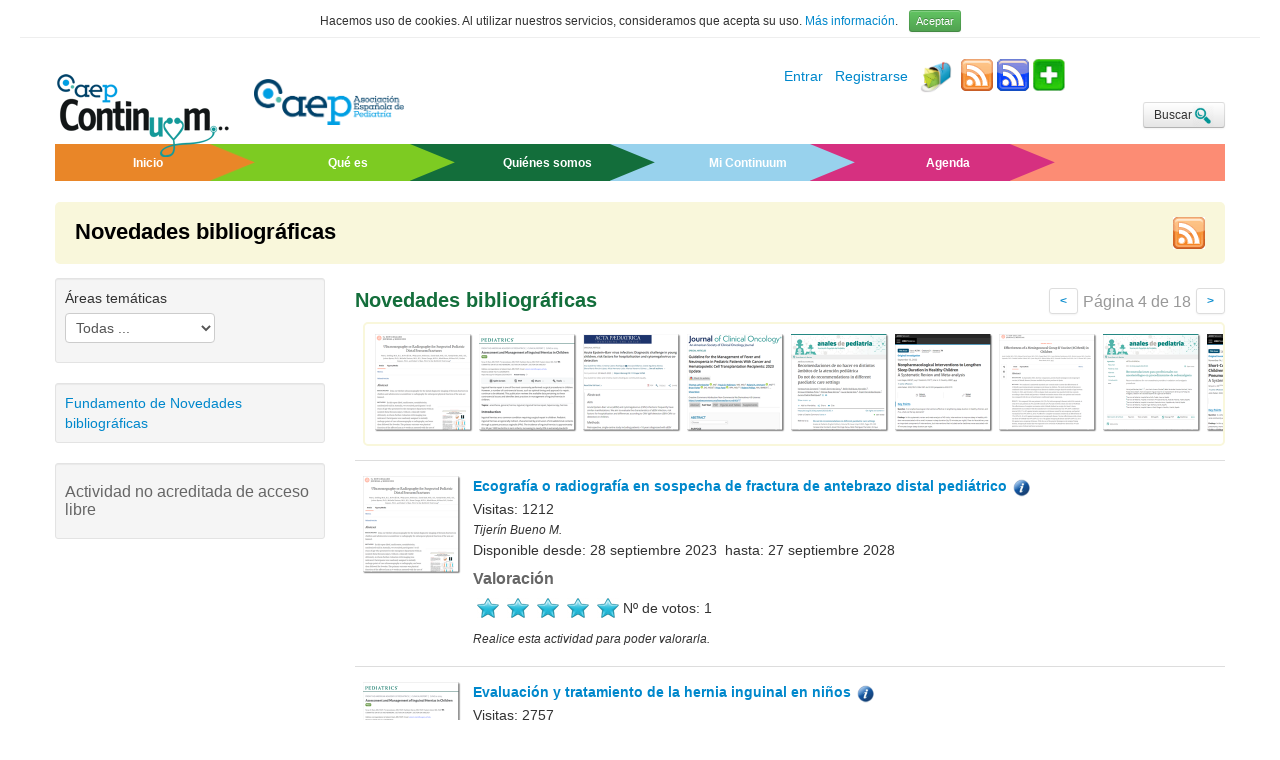

--- FILE ---
content_type: text/html; charset=UTF-8
request_url: https://continuum.aeped.es/courses/listado/2/sort:desde/direction:desc/page:4
body_size: 67510
content:
<!DOCTYPE html>
<html lang="es">
<head>
	<meta charset="utf-8">
	<meta http-equiv="Content-Language" content="es">

	<title>
		Continuum:
		Novedades bibliográficas	</title>

	<!-- optimized for mobile -->
	<meta name="viewport" content="width=device-width, initial-scale=1.0">

	<meta name="keywords" content="Continuum, Pediatría, Formación, AEP" >
	<meta name="description" content="Continuum. El portal de formación de la AEP. Asociación Española de Pediatría " >
	<link href="/favicon.ico" type="image/x-icon" rel="icon" ><link href="/favicon.ico" type="image/x-icon" rel="shortcut icon" ><link rel="stylesheet" href="/css/bootstrap.css">
	<link rel="stylesheet" href="/css/bootstrap-responsive.css">
	<link rel="stylesheet" href="/css/jquery-ui.css">
	<link rel="stylesheet" href="/css/continuum.css"><script src="/js/jquery-1.8.2.min.js"></script>
	<script src="/js/bootstrap.js"></script>
	<script src="/js/jquery-ui.js"></script>
	<script src="/js/jquery-scrollTo.js"></script>
	<script src="/js/jquery.zoom.js"></script>
	<script src="/js/jquery.calendar-widget.js"></script>
	<script src="/js/getenlace.js"></script>
	<script src="/js/jquery-ui-touch-punch.js"></script>
	<script src="/js/imageMapResizer.min.js"></script>
	<script src="/js/dropdown-patch.js"></script>
	<script src="/js/holder.js"></script>
		<script type="text/javascript" async  src="https://cdnjs.cloudflare.com/ajax/libs/mathjax/2.7.1/MathJax.js?config=TeX-MML-AM_CHTML"></script>
	<script type='text/javascript' src='https://platform-api.sharethis.com/js/sharethis.js#property=647ef90458d85b001927beb5&product=sop' async='async'></script>
 <meta property="og:image" content="https://continuum.aeped.es/img/continuum-logo-200x200.png"/>
    <link rel="image_src" href="https://continuum.aeped.es/img/continuum-logo-200x200.png"/>
</head>
<body >
	<div id="cookieContainer" class="container-fluid">
	<div class="row-fluid">
		<div id="cookieDiv" class="span12">

			<div style="margin: 10px 0px; text-align:center">
				<small style="margin-right:8px;">
				Hacemos uso de cookies. Al utilizar nuestros servicios, consideramos que acepta su uso. <a href="/cookie_legal">Más información</a>. </small>
				<button id="cookieButton" style="" type="button" class="btn btn-success btn-mini">Aceptar</button>
				<hr style="margin-bottom: 0px; margin-top: 5px;">
				
			</div>

		</div>
	</div>
</div>

<script>
$(document).ready(function () {
    
	$('#cookieButton').click(function () {
		$('#cookieContainer').fadeOut('slow');
		$.ajax({
			 url: '/users/legal_cookie/1',
			 cache: false,
			 type: 'GET',
			 dataType: 'HTML',
			 success: function (data) {
				  //aquí se puede enseñar algo
			 }
		});
	});

});
</script>
	<div class="container">
		
		<div class="row" style='margin-bottom:-20px;'>
	<div class="span12 header">

		<div class="row">
			<div class="span12">
				<div class="hidden-desktop">
												<a href="https://continuum.aeped.es/"><img style='width:100px;margin-right:10px;' class="logotipo" src="/img/continuum-logo-200.png" alt="Logo Continuum"  align="top" /></a>
							<img style="max-width:100px;float:right;"  src="/img/aeped_logo_2024.png" alt="Portal AEP" title="Portal AEP" align="top">
				</div>

				<div class="pull-right" style='min-width:157px;margin:0 0 5px 3px;'>
					<!-- ShareThis BEGIN --><div class="sharethis-inline-share-buttons"></div><!-- ShareThis END -->
				</div>
				<style>
				#st-1 .st-btn {
					margin-right:3px;
				}
				</style>
				<div class="pull-right" >
					
				
										
								<a href="/users/login" style="">Entrar</a>								
								&nbsp;
								
								<a href="/users/signup">Registrarse</a></li>
			
								&nbsp;
				
											
					<a title='Buzón de sugerencias' href='/users/contacto'><img src='/img/mailbox1.jpg' style='width:32px;margin: 0 5px 2px 0px;'/></a> 
					<a title="RSS - Novedades" href="/courses/rss"><img style='margin-bottom:5px;' alt='rss' src="/img/rss.png"/></a>
					<a title="RSS por especialidades" href="/subspecialisms/feeds"><img style='margin-bottom:5px;' alt='rss' src="/img/rss2.png"/></a>
					<a title="NetVibes" target="_blank" href="http://www.netvibes.com/aepediatria#ContinuumAEP"><img style='margin-bottom:5px;' alt='rss' src="/img/netvibes.png"/></a>
				
				</div>
				
				<div class="pull-left hidden-phone" >
					<div class="pull-left" style='position:relative;top:22px;'>
													<a href="https://continuum.aeped.es/"><img style='margin-right:20px;position:relative;top:-8px;' class="logotipo" src="/img/continuum-logo-200.png" alt="Logo Continuum"  align="top" /></a>
					</div>
					<div style='display:inline;'>
						<a target='_blank' href="http://www.aeped.es"><img style="width:150px;margin-top: 20px;"  src="/img/aeped_logo_2024.png" alt="Portal AEP" title="Portal AEP" align="top"></a>
						
					</div>
				</div>
				
				<div class="pull-right" style='margin:6px 0;clear:right;text-align:right;'>
				
										

					<a href="/courses/buscar"><small class='btn btn-small' style='margin-left:1em;height:20px;'>Buscar<img  src='/img/Magnifying_Glass-256.png' style='width:22px;'/></small></a>
					
				</div>	
			</div>
			
		</div>
		
		<div class="row visible-desktop" >
			<div class="span12">
				<div class="row">
					<div class="menue">
								
						<div class="span2 pad" style="background-color:#e98628;">
							<a href="/" ><small><b>Inicio</b></small></a>
							<img src="/img/flecha3.png" style="float:right">
						</div>
						<div class="span2 pad" style="background-color:#7dcb22;margin-left:0px;">
							<a href="/que_es"><small><b>Qué es</b></small></a>
							<img src="/img/flecha4.png" style="float:right">
						</div>
						<div class="span2 pad" style="background-color:#136e3b;margin-left:0px;">
							<a href="/authors/listado2"><small><b>Quiénes somos</b></small></a>
							<img src="/img/flecha5.png" style="float:right">
						</div>
						<div class="span2 pad" style="background-color:#98d2ed;margin-left:0px;">
							<a href="/courses/mis_actividades"><small><b>Mi Continuum</b></small></a>
							<img src="/img/flecha6.png" style="float:right">
						</div>
						<div class="span2 pad" style="background-color:#d63080;margin-left:0px;">
						<small id='menu_agenda2' style='cursor:pointer;'><b>Agenda</b></small>
							<img src="/img/flecha7.png" style="float:right">
						</div>
						<div class="span2" style="background-color:#fc8c74;margin-left:0px;">
								<!-- <a  href="/competencias/total"><small><b>Matriz de Competencias</b></small></a> -->
								<small><b>&nbsp;</b></small>
						</div>
					</div>
				</div>
			</div>
		</div>

		<div class="row hidden-desktop" >
			<div class="span12">
				
				<div class="navbar">
					<div class="navbar-inner">
						<ul class="nav">
							<li class="dropdown">
								<a href="#" class="dropdown-toggle" data-toggle="dropdown">
								<!-- <i class="icon-th-list"></i> --> Menú 
								<b class="caret"></b>
							</a>
							<ul class="dropdown-menu" style="">
								<li><a href="/" ><small>Inicio</small></a></li>
								<li><a href="/que_es"><small>Que es</small></a></li>
								<li><a href="/quienes_somos"><small>Quiénes somos</small></a></li>
								<li><a href="/courses/mis_actividades"><small>Mi Continuum</small></a></li>
								<li id='menu_agenda'><a><small>Agenda</small></a></li>
								<li style='display:none;'><a href="/competencias/total"><small>Matriz de Competencias</small></a></li>
							</ul>
							</li>	
							<li class="dropdown">
								<a href="#" class="dropdown-toggle" data-toggle="dropdown">
								<!-- <i class="icon-th-list"></i> --> Secciones 
								<b class="caret"></b>
							</a>
							<ul class="dropdown-menu" style="">
								<li><a href="/courses/listado/7" ><small>Cursos de formación</small></a></li>
								<li><a href="/courses/listado/6"><small>Imagen de la semana</small></a></li>
								<li><a href="/courses/listado/5"><small>Casos clínicos interactivos</small></a></li>
								<li><a href="/courses/listado/2"><small>Novedades bibliográficas</small></a></li>
								<li><a href="/courses/listado/4"><small>Artículos destacados</small></a></li>
							</ul>
							</li>								
						</ul>
					</div>
				</div>

			</div>
		</div>

	</div>
</div>


		<div class="row">
			<div class="span12">
							</div>
		</div>	


		<div class="row">
	<div class="span12 cabecera"
	style='background-color:#f9f7db' 	>
		<div style='float:right;padding: 15px 20px 0 0;'><a title="RSS - Novedades bibliográficas" href="/courses/rss/2"><img alt='rss' src="/img/rss.png"/></a></div>
		<div class='area' ><a href="#">Novedades bibliográficas</a></div> 
		
	</div>
</div>

<div class="row">

	<div class="span3">

		<div>
			<form action="/courses/listado/2/page:1" class="well well-small" id="SubespecialidadesListadoForm" method="post" accept-charset="utf-8"><div style="display:none;"><input type="hidden" name="_method" value="POST"></div>				
					
					<div><label for="SubespecialidadesSubespecialidades" class="control-label">Áreas temáticas</label><div class="controls"><select name="data[Subespecialidades][Subespecialidades]" class="input-medium" style=""  id="SubespecialidadesSubespecialidades">
<option value="">Todas ...</option>
<option value="6">Alergia e inmunología  </option>
<option value="24">Atención Primaria</option>
<option value="2">Cardiología</option>
<option value="8">Cirugía</option>
<option value="33">Cuidados intensivos</option>
<option value="37">Cuidados paliativos</option>
<option value="9">Dermatología</option>
<option value="11">Endocrinología</option>
<option value="39">Farmacología</option>
<option value="10">Gastroenterología y hepatología</option>
<option value="42">Habilidades diagnósticas y terapéuticas</option>
<option value="43">Hematología</option>
<option value="14">Infectología </option>
<option value="34">Medicina del adolescente</option>
<option value="16">Nefrología y urología</option>
<option value="17">Neonatología</option>
<option value="29">Neumología</option>
<option value="18">Neurología</option>
<option value="19">Nutrición y lactancia materna</option>
<option value="20">Odontología</option>
<option value="21">Oftalmología</option>
<option value="22">Oncología</option>
<option value="5">Ortopedia y traumatología</option>
<option value="23">Otorrinolaringología</option>
<option value="25">Pediatría Social</option>
<option value="26">Prevención y promoción de la salud </option>
<option value="27">Psiquiatría</option>
<option value="28">Radiología</option>
<option value="1">Reumatología</option>
<option value="31">Urgencias</option>
<option value="32">Vacunas</option>
</select></div></div>				
			</form>			<div class='well well-small'>
				<a href='/que_es#novedades'>Fundamento de Novedades bibliográficas</a>
			</div>
					</div>

		<script>
		$(function() {
			$("#SubespecialidadesListadoForm").change(function() {
				this.submit();
			});
		});
		</script>
		
		<div  style="display:none;"		class="well well-small" >
		<ul class="nav nav-list">
			<li class="nav-header" id='ordenar' style='cursor:pointer;'>Ordenar por</li>
<div id='conceptos' style='display:none;'>
<li><a href="/courses/listado/2/page:4/sort:desde/direction:asc" class="desc">Fecha de publicación</a> </li>
<!-- <li><a href="/courses/listado/2/page:4/sort:hasta/direction:asc">Disponibilidad</a></li> -->
<li><a href="/courses/listado/2/page:4/sort:title/direction:asc">Nombre</a></li>
<!-- <li><a href="/courses/listado/2/page:4/sort:puntos/direction:asc">Créditos</a></li> 
<li><a href="/courses/listado/2/page:4/sort:precio/direction:asc">Precio</a></li> -->
</div>
<script>
	$('#ordenar').click(function() {
  $('#conceptos').toggle('slow', function() {
    // Animation complete.
  });
});
</script>
	
		</ul>
		</div>
		
		
		<div class="well well-small" >
				<h4>Actividad no acreditada de acceso libre</h4>
				</div>
		

	</div>

	<div class="span9">
		<h2>Novedades bibliográficas 
		<div style='float:right;white-space:nowrap;' class="hidden-phone">
			<div class="pagination pagination-small" style='display:inline-flex;;margin:0;vertical-align:sub;float:right;'>
				<ul class="pagination" style="margin:0;">
				 <li><a href="/courses/listado/2/page:5/sort:desde/direction:desc" rel="next" currentClass="disabled">&gt;</a></li>				</ul>
				
			</div>
			<div class="pagination pagination-small" style='margin:0 5px;float:right;'>
				<small>
					Página 4 de 18				</small>
			</div>
			<div class="pagination pagination-small" style='display:inline-flex;margin:0;vertical-align:sub;float:right;'>
				 <ul class="pagination" style="margin:0;">
					<li><a href="/courses/listado/2/page:3/sort:desde/direction:desc" rel="prev">&lt;</a></li> 				</ul>
				
			</div>
		</div>
		</h2>
		<div style='float:left;white-space:nowrap;margin:0 0 10px 0' class="visible-phone">
			<div class="pagination pagination-small" style='display:inline-flex;;margin:0;vertical-align:sub;float:right;'>
				<ul class="pagination" style="margin:0;">
				 <li><a href="/courses/listado/2/page:5/sort:desde/direction:desc" rel="next" currentClass="disabled">&gt;</a></li>				</ul>
				
			</div>
			<div class="pagination pagination-small" style='margin:0 5px;float:right;'>
				<small>
					Página 4 de 18				</small>
			</div>
			<div class="pagination pagination-small" style='display:inline-flex;margin:0;vertical-align:sub;float:right;'>
				 <ul class="pagination" style="margin:0;">
					<li><a href="/courses/listado/2/page:3/sort:desde/direction:desc" rel="prev">&lt;</a></li> 				</ul>
				
			</div>
		</div>
		
			   
<div id='deslizar' style='display:block;max-width:100%;margin:0 0 1em 8px;border-radius:5px;padding:10px;border:2px solid #f9f7db;overflow:hidden;clear:both;'>
	<div id='interiorSlider' style='white-space:nowrap;'>
		<a title='Ecografía o radiografía en sospecha de fractura de antebrazo distal pediátrico' href='/courses/info/1326'><img style='max-width:100px;' src='/img/cursos/200novedad198.png' /></a> <a title='Evaluación y tratamiento de la hernia inguinal en niños' href='/courses/info/1321'><img style='max-width:100px;' src='/img/cursos/200novedad197.png' /></a> <a title='Infección aguda por virus de Epstein-Barr: desafío diagnóstico en niños pequeños, factores de riesgo de hospitalización y detección conjunta de citomegalovirus ' href='/courses/info/1309'><img style='max-width:100px;' src='/img/cursos/200novedad196.png' /></a> <a title='Manejo de la neutropenia febril en el paciente pediátrico con cáncer y receptor de trasplante de progenitores hematopoyéticos ' href='/courses/info/1303'><img style='max-width:100px;' src='/img/cursos/200novedad195.png' /></a> <a title='Recomendaciones de “no hacer” en distintos ámbitos de la atención pediátrica' href='/courses/info/1300'><img style='max-width:100px;' src='/img/cursos/200novedad194.png' /></a> <a title='Intervenciones no farmacológicas para aumentar la duración del sueño en niños sanos' href='/courses/info/1299'><img style='max-width:100px;' src='/img/cursos/200novedad193.png' /></a> <a title='Un estudio español confirma la efectividad en lactantes de la vacuna frente a meningococo B' href='/courses/info/1289'><img style='max-width:100px;' src='/img/cursos/200novedad192.png' /></a> <a title='Recomendaciones para profesionales no anestesiólogos en procedimientos de sedoanalgesia' href='/courses/info/1287'><img style='max-width:100px;' src='/img/cursos/200novedad191.png' /></a> <a title='La antibioterapia de corta duración en neumonías comunitarias no graves parece equivalente a la de larga duración' href='/courses/info/1270'><img style='max-width:100px;' src='/img/cursos/200novedad190.png' /></a> <a title='Probióticos para la prevención de infecciones agudas de las vías respiratorias superiores' href='/courses/info/1269'><img style='max-width:100px;' src='/img/cursos/200novedad189.png' /></a> <a title='Documento de posición de la ESPGHAN sobre el manejo y seguimiento de niños y adolescentes con enfermedad celiaca' href='/courses/info/1268'><img style='max-width:100px;' src='/img/cursos/200novedad188.png' /></a> <a title='Utilización de antidepresivos y prescripción fuera de ficha técnica en atención primaria en España (2013-2018)' href='/courses/info/1267'><img style='max-width:100px;' src='/img/cursos/200novedad187.png' /></a> <a title='El tiempo de pantalla aumenta el riesgo de sobrepeso y obesidad entre los adolescentes: una revisión sistemática y un metanálisis dosis-respuesta' href='/courses/info/1266'><img style='max-width:100px;' src='/img/cursos/200novedad186.png' /></a> <a title='Iniciativa de mejora para reducir el uso de fármacos innecesarios en el tratamiento de la bronquiolitis aguda en un Sistema Público de Salud' href='/courses/info/1240'><img style='max-width:100px;' src='/img/cursos/200novedad185.png' /></a> 	</div>
</div>
<script>
anchoInterior=parseInt(1400);
cuerpo=$('body').width();
if (anchoInterior > cuerpo){
 $('#deslizar').show('slow', function() {
    // Animation complete.
  });
   $( "#interiorSlider" ).draggable({ 
   axis: "x"
   });
}
</script>		
<table class="table ">
			<tr>
			<td>
				<div class="media" style="margin-top:7px;">
					<a title='Más información' class="pull-left" href="/courses/info/1326">
						<img style='max-width:100px;' class="media-object" src="/img/cursos/200novedad198.png" />
					</a>
				<div style='display:inline-table;max-width:730px'>
					<div class="media-body">

						<div >
							
							<strong>
							<a href='/courses/info/1326'>Ecografía o radiografía en sospecha de fractura de antebrazo distal pediátrico</a>
							
														<a title='Más información' href='/courses/info/1326'><img width='22px' src='/img/info.png' /></a></div>
							</strong>
							
						</div>
						<div >
						Visitas: 1212						</div>
						<div style='display:none;'>
							Snelling PJ, Jones P, Bade D, Bindra R, Byrnes J, Davison M, et al; BUCKLED Trial Group....							&nbsp;
						</div>
						
						

<div>
		 
		<div><small><em>	Tijerín Bueno M.		</em></small></div>
			
		
</div>

			<div>
						</div>
		
		

<div class='fechas'>
	
				
		Disponible desde: 	28 septiembre 2023&nbsp;
		hasta: 27 septiembre 2028	
				
</div>

<div id="rating1326">
						<h4 ><strong>Valoración</strong></h4>
						
						<div data-user="" name="1326" class="nano-rating nano-rating-odd nano-rating-rated " title="0.5">&nbsp;</div><div data-user="" name="1326" class="nano-rating nano-rating-even nano-rating-rated " title="1">&nbsp;</div><div data-user="" name="1326" class="nano-rating nano-rating-odd nano-rating-rated " title="1.5">&nbsp;</div><div data-user="" name="1326" class="nano-rating nano-rating-even nano-rating-rated " title="2">&nbsp;</div><div data-user="" name="1326" class="nano-rating nano-rating-odd nano-rating-rated " title="2.5">&nbsp;</div><div data-user="" name="1326" class="nano-rating nano-rating-even nano-rating-rated " title="3">&nbsp;</div><div data-user="" name="1326" class="nano-rating nano-rating-odd nano-rating-rated " title="3.5">&nbsp;</div><div data-user="" name="1326" class="nano-rating nano-rating-even nano-rating-rated " title="4">&nbsp;</div><div data-user="" name="1326" class="nano-rating nano-rating-odd nano-rating-rated " title="4.5">&nbsp;</div><div data-user="" name="1326" class="nano-rating nano-rating-even nano-rating-rated " title="5">&nbsp;</div>	
						<div >Nº de votos: 1</div>
						</div>
						<div id='confirma1326'></div>
						
						



<script>
	$(".nano-rating").css("cursor","default");
</script>
<p style="margin-top:10px;"><small><em>Realice esta actividad para poder valorarla.</em></small></p>				</div>
				</div>
				
			</td>
		</tr>
			<tr>
			<td>
				<div class="media" style="margin-top:7px;">
					<a title='Más información' class="pull-left" href="/courses/info/1321">
						<img style='max-width:100px;' class="media-object" src="/img/cursos/200novedad197.png" />
					</a>
				<div style='display:inline-table;max-width:730px'>
					<div class="media-body">

						<div >
							
							<strong>
							<a href='/courses/info/1321'>Evaluación y tratamiento de la hernia inguinal en niños</a>
							
														<a title='Más información' href='/courses/info/1321'><img width='22px' src='/img/info.png' /></a></div>
							</strong>
							
						</div>
						<div >
						Visitas: 2757						</div>
						<div style='display:none;'>
							Khan FA, Jancelewicz T, Kieran K, Islam S; Committee on Fetus and Newborn; Section on Surgery;...							&nbsp;
						</div>
						
						

<div>
		 
		<div><small><em>	Rodríguez de Alarcón García J, Gómez Cervantes JM, Guillén Redondo MP.		</em></small></div>
			
		
</div>

			<div>
						</div>
		
		

<div class='fechas'>
	
				
		Disponible desde: 	14 septiembre 2023&nbsp;
		hasta: 13 septiembre 2028	
				
</div>

<div id="rating1321">
						<h4 ><strong>Valoración</strong></h4>
						
						<div data-user="" name="1321" class="nano-rating nano-rating-odd nano-rating-rated " title="0.5">&nbsp;</div><div data-user="" name="1321" class="nano-rating nano-rating-even nano-rating-rated " title="1">&nbsp;</div><div data-user="" name="1321" class="nano-rating nano-rating-odd nano-rating-rated " title="1.5">&nbsp;</div><div data-user="" name="1321" class="nano-rating nano-rating-even nano-rating-rated " title="2">&nbsp;</div><div data-user="" name="1321" class="nano-rating nano-rating-odd nano-rating-rated " title="2.5">&nbsp;</div><div data-user="" name="1321" class="nano-rating nano-rating-even nano-rating-rated " title="3">&nbsp;</div><div data-user="" name="1321" class="nano-rating nano-rating-odd nano-rating-rated " title="3.5">&nbsp;</div><div data-user="" name="1321" class="nano-rating nano-rating-even" title="4">&nbsp;</div><div data-user="" name="1321" class="nano-rating nano-rating-odd" title="4.5">&nbsp;</div><div data-user="" name="1321" class="nano-rating nano-rating-even" title="5">&nbsp;</div>	
						<div >Nº de votos: 6</div>
						</div>
						<div id='confirma1321'></div>
						
						



<script>
	$(".nano-rating").css("cursor","default");
</script>
<p style="margin-top:10px;"><small><em>Realice esta actividad para poder valorarla.</em></small></p>				</div>
				</div>
				
			</td>
		</tr>
			<tr>
			<td>
				<div class="media" style="margin-top:7px;">
					<a title='Más información' class="pull-left" href="/courses/info/1309">
						<img style='max-width:100px;' class="media-object" src="/img/cursos/200novedad196.png" />
					</a>
				<div style='display:inline-table;max-width:730px'>
					<div class="media-body">

						<div >
							
							<strong>
							<a href='/courses/info/1309'>Infección aguda por virus de Epstein-Barr: desafío diagnóstico en niños pequeños, factores de riesgo de hospitalización y detección conjunta de citomegalovirus </a>
							
														<a title='Más información' href='/courses/info/1309'><img width='22px' src='/img/info.png' /></a></div>
							</strong>
							
						</div>
						<div >
						Visitas: 1876						</div>
						<div style='display:none;'>
							Gutiérrez Vélez A, Castro Rodríguez C, Jové Blanco A, Aguilera Alonso D, Rincón López EM,...							&nbsp;
						</div>
						
						

<div>
		 
		<div><small><em>	Castro Rodríguez C, Gutiérrez Vélez A.		</em></small></div>
			
		
</div>

			<div>
						</div>
		
		

<div class='fechas'>
	
				
		Disponible desde: 	22 junio 2023&nbsp;
		hasta: 21 junio 2028	
				
</div>

<div id="rating1309">
						<h4 ><strong>Valoración</strong></h4>
						
						<div data-user="" name="1309" class="nano-rating nano-rating-odd nano-rating-rated " title="0.5">&nbsp;</div><div data-user="" name="1309" class="nano-rating nano-rating-even nano-rating-rated " title="1">&nbsp;</div><div data-user="" name="1309" class="nano-rating nano-rating-odd nano-rating-rated " title="1.5">&nbsp;</div><div data-user="" name="1309" class="nano-rating nano-rating-even nano-rating-rated " title="2">&nbsp;</div><div data-user="" name="1309" class="nano-rating nano-rating-odd nano-rating-rated " title="2.5">&nbsp;</div><div data-user="" name="1309" class="nano-rating nano-rating-even nano-rating-rated " title="3">&nbsp;</div><div data-user="" name="1309" class="nano-rating nano-rating-odd nano-rating-rated " title="3.5">&nbsp;</div><div data-user="" name="1309" class="nano-rating nano-rating-even nano-rating-rated " title="4">&nbsp;</div><div data-user="" name="1309" class="nano-rating nano-rating-odd nano-rating-rated " title="4.5">&nbsp;</div><div data-user="" name="1309" class="nano-rating nano-rating-even" title="5">&nbsp;</div>	
						<div >Nº de votos: 2</div>
						</div>
						<div id='confirma1309'></div>
						
						



<script>
	$(".nano-rating").css("cursor","default");
</script>
<p style="margin-top:10px;"><small><em>Realice esta actividad para poder valorarla.</em></small></p>				</div>
				</div>
				
			</td>
		</tr>
			<tr>
			<td>
				<div class="media" style="margin-top:7px;">
					<a title='Más información' class="pull-left" href="/courses/info/1303">
						<img style='max-width:100px;' class="media-object" src="/img/cursos/200novedad195.png" />
					</a>
				<div style='display:inline-table;max-width:730px'>
					<div class="media-body">

						<div >
							
							<strong>
							<a href='/courses/info/1303'>Manejo de la neutropenia febril en el paciente pediátrico con cáncer y receptor de trasplante de progenitores hematopoyéticos </a>
							
														<a title='Más información' href='/courses/info/1303'><img width='22px' src='/img/info.png' /></a></div>
							</strong>
							
						</div>
						<div >
						Visitas: 1437						</div>
						<div style='display:none;'>
							Lehrnbecher T, Robinson P, Fisher B, Alexander S, Ammann RA, Beauchemin M, et al. Guideline for...							&nbsp;
						</div>
						
						

<div>
		 
		<div><small><em>	Pérez-Torres Lobato MR, Alonso García L, Díaz de Heredia Rubio C.		</em></small></div>
			
		
</div>

			<div>
						</div>
		
		

<div class='fechas'>
	
				
		Disponible desde: 	08 junio 2023&nbsp;
		hasta: 07 junio 2028	
				
</div>

<div id="rating1303">
						<h4 ><strong>Valoración</strong></h4>
						
						<div data-user="" name="1303" class="nano-rating nano-rating-odd" title="0.5">&nbsp;</div><div data-user="" name="1303" class="nano-rating nano-rating-even" title="1">&nbsp;</div><div data-user="" name="1303" class="nano-rating nano-rating-odd" title="1.5">&nbsp;</div><div data-user="" name="1303" class="nano-rating nano-rating-even" title="2">&nbsp;</div><div data-user="" name="1303" class="nano-rating nano-rating-odd" title="2.5">&nbsp;</div><div data-user="" name="1303" class="nano-rating nano-rating-even" title="3">&nbsp;</div><div data-user="" name="1303" class="nano-rating nano-rating-odd" title="3.5">&nbsp;</div><div data-user="" name="1303" class="nano-rating nano-rating-even" title="4">&nbsp;</div><div data-user="" name="1303" class="nano-rating nano-rating-odd" title="4.5">&nbsp;</div><div data-user="" name="1303" class="nano-rating nano-rating-even" title="5">&nbsp;</div>	
						<div >Nº de votos: 0</div>
						</div>
						<div id='confirma1303'></div>
						
						



<script>
	$(".nano-rating").css("cursor","default");
</script>
<p style="margin-top:10px;"><small><em>Realice esta actividad para poder valorarla.</em></small></p>				</div>
				</div>
				
			</td>
		</tr>
			<tr>
			<td>
				<div class="media" style="margin-top:7px;">
					<a title='Más información' class="pull-left" href="/courses/info/1300">
						<img style='max-width:100px;' class="media-object" src="/img/cursos/200novedad194.png" />
					</a>
				<div style='display:inline-table;max-width:730px'>
					<div class="media-body">

						<div >
							
							<strong>
							<a href='/courses/info/1300'>Recomendaciones de “no hacer” en distintos ámbitos de la atención pediátrica</a>
							
														<a title='Más información' href='/courses/info/1300'><img width='22px' src='/img/info.png' /></a></div>
							</strong>
							
						</div>
						<div >
						Visitas: 4026						</div>
						<div style='display:none;'>
							Arias V, Domingo A, Rodríguez B, Villalobos E, Riaza M, García L, et al. Do not do...							&nbsp;
						</div>
						
						

<div>
		 
		<div><small><em>	García Soto L, Mengual Gil JM.		</em></small></div>
			
		
</div>

			<div>
						</div>
		
		

<div class='fechas'>
	
				
		Disponible desde: 	25 mayo 2023&nbsp;
		hasta: 24 mayo 2028	
				
</div>

<div id="rating1300">
						<h4 ><strong>Valoración</strong></h4>
						
						<div data-user="" name="1300" class="nano-rating nano-rating-odd nano-rating-rated " title="0.5">&nbsp;</div><div data-user="" name="1300" class="nano-rating nano-rating-even nano-rating-rated " title="1">&nbsp;</div><div data-user="" name="1300" class="nano-rating nano-rating-odd nano-rating-rated " title="1.5">&nbsp;</div><div data-user="" name="1300" class="nano-rating nano-rating-even nano-rating-rated " title="2">&nbsp;</div><div data-user="" name="1300" class="nano-rating nano-rating-odd nano-rating-rated " title="2.5">&nbsp;</div><div data-user="" name="1300" class="nano-rating nano-rating-even nano-rating-rated " title="3">&nbsp;</div><div data-user="" name="1300" class="nano-rating nano-rating-odd nano-rating-rated " title="3.5">&nbsp;</div><div data-user="" name="1300" class="nano-rating nano-rating-even nano-rating-rated " title="4">&nbsp;</div><div data-user="" name="1300" class="nano-rating nano-rating-odd" title="4.5">&nbsp;</div><div data-user="" name="1300" class="nano-rating nano-rating-even" title="5">&nbsp;</div>	
						<div >Nº de votos: 3</div>
						</div>
						<div id='confirma1300'></div>
						
						



<script>
	$(".nano-rating").css("cursor","default");
</script>
<p style="margin-top:10px;"><small><em>Realice esta actividad para poder valorarla.</em></small></p>				</div>
				</div>
				
			</td>
		</tr>
			<tr>
			<td>
				<div class="media" style="margin-top:7px;">
					<a title='Más información' class="pull-left" href="/courses/info/1299">
						<img style='max-width:100px;' class="media-object" src="/img/cursos/200novedad193.png" />
					</a>
				<div style='display:inline-table;max-width:730px'>
					<div class="media-body">

						<div >
							
							<strong>
							<a href='/courses/info/1299'>Intervenciones no farmacológicas para aumentar la duración del sueño en niños sanos</a>
							
														<a title='Más información' href='/courses/info/1299'><img width='22px' src='/img/info.png' /></a></div>
							</strong>
							
						</div>
						<div >
						Visitas: 2396						</div>
						<div style='display:none;'>
							Magee L, Goldsmith L, Chaudhry U, Donin A, Wahlich C, Stovold E, Nightingale C, Rudnicka A, Owen...							&nbsp;
						</div>
						
						

<div>
		 
		<div><small><em>	Pin Arboledas G.		</em></small></div>
			
		
</div>

			<div>
						</div>
		
		

<div class='fechas'>
	
				
		Disponible desde: 	11 mayo 2023&nbsp;
		hasta: 10 mayo 2028	
				
</div>

<div id="rating1299">
						<h4 ><strong>Valoración</strong></h4>
						
						<div data-user="" name="1299" class="nano-rating nano-rating-odd nano-rating-rated " title="0.5">&nbsp;</div><div data-user="" name="1299" class="nano-rating nano-rating-even nano-rating-rated " title="1">&nbsp;</div><div data-user="" name="1299" class="nano-rating nano-rating-odd nano-rating-rated " title="1.5">&nbsp;</div><div data-user="" name="1299" class="nano-rating nano-rating-even nano-rating-rated " title="2">&nbsp;</div><div data-user="" name="1299" class="nano-rating nano-rating-odd nano-rating-rated " title="2.5">&nbsp;</div><div data-user="" name="1299" class="nano-rating nano-rating-even nano-rating-rated " title="3">&nbsp;</div><div data-user="" name="1299" class="nano-rating nano-rating-odd nano-rating-rated " title="3.5">&nbsp;</div><div data-user="" name="1299" class="nano-rating nano-rating-even nano-rating-rated " title="4">&nbsp;</div><div data-user="" name="1299" class="nano-rating nano-rating-odd nano-rating-rated " title="4.5">&nbsp;</div><div data-user="" name="1299" class="nano-rating nano-rating-even" title="5">&nbsp;</div>	
						<div >Nº de votos: 3</div>
						</div>
						<div id='confirma1299'></div>
						
						



<script>
	$(".nano-rating").css("cursor","default");
</script>
<p style="margin-top:10px;"><small><em>Realice esta actividad para poder valorarla.</em></small></p>				</div>
				</div>
				
			</td>
		</tr>
			<tr>
			<td>
				<div class="media" style="margin-top:7px;">
					<a title='Más información' class="pull-left" href="/courses/info/1289">
						<img style='max-width:100px;' class="media-object" src="/img/cursos/200novedad192.png" />
					</a>
				<div style='display:inline-table;max-width:730px'>
					<div class="media-body">

						<div >
							
							<strong>
							<a href='/courses/info/1289'>Un estudio español confirma la efectividad en lactantes de la vacuna frente a meningococo B</a>
							
														<a title='Más información' href='/courses/info/1289'><img width='22px' src='/img/info.png' /></a></div>
							</strong>
							
						</div>
						<div >
						Visitas: 1432						</div>
						<div style='display:none;'>
							Castilla J, García Cenoz M, Abad R, Sánchez Cambronero l, Lorusso N, Izquierdo C, et al....							&nbsp;
						</div>
						
						

<div>
		 
		<div><small><em>	Iofrío de Arce A.		</em></small></div>
			
		
</div>

			<div>
						</div>
		
		

<div class='fechas'>
	
				
		Disponible desde: 	27 abril 2023&nbsp;
		hasta: 26 abril 2028	
				
</div>

<div id="rating1289">
						<h4 ><strong>Valoración</strong></h4>
						
						<div data-user="" name="1289" class="nano-rating nano-rating-odd" title="0.5">&nbsp;</div><div data-user="" name="1289" class="nano-rating nano-rating-even" title="1">&nbsp;</div><div data-user="" name="1289" class="nano-rating nano-rating-odd" title="1.5">&nbsp;</div><div data-user="" name="1289" class="nano-rating nano-rating-even" title="2">&nbsp;</div><div data-user="" name="1289" class="nano-rating nano-rating-odd" title="2.5">&nbsp;</div><div data-user="" name="1289" class="nano-rating nano-rating-even" title="3">&nbsp;</div><div data-user="" name="1289" class="nano-rating nano-rating-odd" title="3.5">&nbsp;</div><div data-user="" name="1289" class="nano-rating nano-rating-even" title="4">&nbsp;</div><div data-user="" name="1289" class="nano-rating nano-rating-odd" title="4.5">&nbsp;</div><div data-user="" name="1289" class="nano-rating nano-rating-even" title="5">&nbsp;</div>	
						<div >Nº de votos: 0</div>
						</div>
						<div id='confirma1289'></div>
						
						



<script>
	$(".nano-rating").css("cursor","default");
</script>
<p style="margin-top:10px;"><small><em>Realice esta actividad para poder valorarla.</em></small></p>				</div>
				</div>
				
			</td>
		</tr>
			<tr>
			<td>
				<div class="media" style="margin-top:7px;">
					<a title='Más información' class="pull-left" href="/courses/info/1287">
						<img style='max-width:100px;' class="media-object" src="/img/cursos/200novedad191.png" />
					</a>
				<div style='display:inline-table;max-width:730px'>
					<div class="media-body">

						<div >
							
							<strong>
							<a href='/courses/info/1287'>Recomendaciones para profesionales no anestesiólogos en procedimientos de sedoanalgesia</a>
							
														<a title='Más información' href='/courses/info/1287'><img width='22px' src='/img/info.png' /></a></div>
							</strong>
							
						</div>
						<div >
						Visitas: 8585						</div>
						<div style='display:none;'>
							Sánchez-Malo MJ, Llorens-Córcoles AM, Fernández Marcote-Martínez B, Alonso-Salas MT,...							&nbsp;
						</div>
						
						

<div>
		 
		<div><small><em>	Sánchez Malo MJ, Fernández Marcote-Martínez B, Llorens Córcoles AM.		</em></small></div>
			
		
</div>

			<div>
						</div>
		
		

<div class='fechas'>
	
				
		Disponible desde: 	13 abril 2023&nbsp;
		hasta: 12 abril 2028	
				
</div>

<div id="rating1287">
						<h4 ><strong>Valoración</strong></h4>
						
						<div data-user="" name="1287" class="nano-rating nano-rating-odd nano-rating-rated " title="0.5">&nbsp;</div><div data-user="" name="1287" class="nano-rating nano-rating-even nano-rating-rated " title="1">&nbsp;</div><div data-user="" name="1287" class="nano-rating nano-rating-odd nano-rating-rated " title="1.5">&nbsp;</div><div data-user="" name="1287" class="nano-rating nano-rating-even nano-rating-rated " title="2">&nbsp;</div><div data-user="" name="1287" class="nano-rating nano-rating-odd nano-rating-rated " title="2.5">&nbsp;</div><div data-user="" name="1287" class="nano-rating nano-rating-even" title="3">&nbsp;</div><div data-user="" name="1287" class="nano-rating nano-rating-odd" title="3.5">&nbsp;</div><div data-user="" name="1287" class="nano-rating nano-rating-even" title="4">&nbsp;</div><div data-user="" name="1287" class="nano-rating nano-rating-odd" title="4.5">&nbsp;</div><div data-user="" name="1287" class="nano-rating nano-rating-even" title="5">&nbsp;</div>	
						<div >Nº de votos: 4</div>
						</div>
						<div id='confirma1287'></div>
						
						



<script>
	$(".nano-rating").css("cursor","default");
</script>
<p style="margin-top:10px;"><small><em>Realice esta actividad para poder valorarla.</em></small></p>				</div>
				</div>
				
			</td>
		</tr>
			<tr>
			<td>
				<div class="media" style="margin-top:7px;">
					<a title='Más información' class="pull-left" href="/courses/info/1270">
						<img style='max-width:100px;' class="media-object" src="/img/cursos/200novedad190.png" />
					</a>
				<div style='display:inline-table;max-width:730px'>
					<div class="media-body">

						<div >
							
							<strong>
							<a href='/courses/info/1270'>La antibioterapia de corta duración en neumonías comunitarias no graves parece equivalente a la de larga duración</a>
							
														<a title='Más información' href='/courses/info/1270'><img width='22px' src='/img/info.png' /></a></div>
							</strong>
							
						</div>
						<div >
						Visitas: 6762						</div>
						<div style='display:none;'>
							Li Q, Zhou Q, Florez ID, Mathew JL, Shang L, Zhang G, et al. Short-Course vs Long-Course...							&nbsp;
						</div>
						
						

<div>
		 
		<div><small><em>	Ochoa Sangrador C.		</em></small></div>
			
		
</div>

			<div>
						</div>
		
		

<div class='fechas'>
	
				
		Disponible desde: 	23 marzo 2023&nbsp;
		hasta: 22 marzo 2028	
				
</div>

<div id="rating1270">
						<h4 ><strong>Valoración</strong></h4>
						
						<div data-user="" name="1270" class="nano-rating nano-rating-odd" title="0.5">&nbsp;</div><div data-user="" name="1270" class="nano-rating nano-rating-even" title="1">&nbsp;</div><div data-user="" name="1270" class="nano-rating nano-rating-odd" title="1.5">&nbsp;</div><div data-user="" name="1270" class="nano-rating nano-rating-even" title="2">&nbsp;</div><div data-user="" name="1270" class="nano-rating nano-rating-odd" title="2.5">&nbsp;</div><div data-user="" name="1270" class="nano-rating nano-rating-even" title="3">&nbsp;</div><div data-user="" name="1270" class="nano-rating nano-rating-odd" title="3.5">&nbsp;</div><div data-user="" name="1270" class="nano-rating nano-rating-even" title="4">&nbsp;</div><div data-user="" name="1270" class="nano-rating nano-rating-odd" title="4.5">&nbsp;</div><div data-user="" name="1270" class="nano-rating nano-rating-even" title="5">&nbsp;</div>	
						<div >Nº de votos: 0</div>
						</div>
						<div id='confirma1270'></div>
						
						



<script>
	$(".nano-rating").css("cursor","default");
</script>
<p style="margin-top:10px;"><small><em>Realice esta actividad para poder valorarla.</em></small></p>				</div>
				</div>
				
			</td>
		</tr>
			<tr>
			<td>
				<div class="media" style="margin-top:7px;">
					<a title='Más información' class="pull-left" href="/courses/info/1269">
						<img style='max-width:100px;' class="media-object" src="/img/cursos/200novedad189.png" />
					</a>
				<div style='display:inline-table;max-width:730px'>
					<div class="media-body">

						<div >
							
							<strong>
							<a href='/courses/info/1269'>Probióticos para la prevención de infecciones agudas de las vías respiratorias superiores</a>
							
														<a title='Más información' href='/courses/info/1269'><img width='22px' src='/img/info.png' /></a></div>
							</strong>
							
						</div>
						<div >
						Visitas: 7840						</div>
						<div style='display:none;'>
							Zhao Y, Dong BR, Hao Q. Probiotics for preventing acute upper respiratory tract infections....							&nbsp;
						</div>
						
						

<div>
		 
		<div><small><em>	Coronel Rodríguez C, de la Fuente Sánchez L, González Acedo I.		</em></small></div>
			
		
</div>

			<div>
						</div>
		
		

<div class='fechas'>
	
				
		Disponible desde: 	09 marzo 2023&nbsp;
		hasta: 08 marzo 2028	
				
</div>

<div id="rating1269">
						<h4 ><strong>Valoración</strong></h4>
						
						<div data-user="" name="1269" class="nano-rating nano-rating-odd nano-rating-rated " title="0.5">&nbsp;</div><div data-user="" name="1269" class="nano-rating nano-rating-even nano-rating-rated " title="1">&nbsp;</div><div data-user="" name="1269" class="nano-rating nano-rating-odd nano-rating-rated " title="1.5">&nbsp;</div><div data-user="" name="1269" class="nano-rating nano-rating-even nano-rating-rated " title="2">&nbsp;</div><div data-user="" name="1269" class="nano-rating nano-rating-odd nano-rating-rated " title="2.5">&nbsp;</div><div data-user="" name="1269" class="nano-rating nano-rating-even nano-rating-rated " title="3">&nbsp;</div><div data-user="" name="1269" class="nano-rating nano-rating-odd nano-rating-rated " title="3.5">&nbsp;</div><div data-user="" name="1269" class="nano-rating nano-rating-even nano-rating-rated " title="4">&nbsp;</div><div data-user="" name="1269" class="nano-rating nano-rating-odd" title="4.5">&nbsp;</div><div data-user="" name="1269" class="nano-rating nano-rating-even" title="5">&nbsp;</div>	
						<div >Nº de votos: 3</div>
						</div>
						<div id='confirma1269'></div>
						
						



<script>
	$(".nano-rating").css("cursor","default");
</script>
<p style="margin-top:10px;"><small><em>Realice esta actividad para poder valorarla.</em></small></p>				</div>
				</div>
				
			</td>
		</tr>
			<tr>
			<td>
				<div class="media" style="margin-top:7px;">
					<a title='Más información' class="pull-left" href="/courses/info/1268">
						<img style='max-width:100px;' class="media-object" src="/img/cursos/200novedad188.png" />
					</a>
				<div style='display:inline-table;max-width:730px'>
					<div class="media-body">

						<div >
							
							<strong>
							<a href='/courses/info/1268'>Documento de posición de la ESPGHAN sobre el manejo y seguimiento de niños y adolescentes con enfermedad celiaca</a>
							
														<a title='Más información' href='/courses/info/1268'><img width='22px' src='/img/info.png' /></a></div>
							</strong>
							
						</div>
						<div >
						Visitas: 3117						</div>
						<div style='display:none;'>
							Mearin ML, Agardh D, Antunes H, Al-toma A, Auricchio R, Castillejo G, et al. ESPGHAN Position...							&nbsp;
						</div>
						
						

<div>
		 
		<div><small><em>	Espín Jaime B, Almagro Villar F.		</em></small></div>
			
		
</div>

			<div>
						</div>
		
		

<div class='fechas'>
	
				
		Disponible desde: 	23 febrero 2023&nbsp;
		hasta: 22 febrero 2028	
				
</div>

<div id="rating1268">
						<h4 ><strong>Valoración</strong></h4>
						
						<div data-user="" name="1268" class="nano-rating nano-rating-odd nano-rating-rated " title="0.5">&nbsp;</div><div data-user="" name="1268" class="nano-rating nano-rating-even nano-rating-rated " title="1">&nbsp;</div><div data-user="" name="1268" class="nano-rating nano-rating-odd nano-rating-rated " title="1.5">&nbsp;</div><div data-user="" name="1268" class="nano-rating nano-rating-even nano-rating-rated " title="2">&nbsp;</div><div data-user="" name="1268" class="nano-rating nano-rating-odd nano-rating-rated " title="2.5">&nbsp;</div><div data-user="" name="1268" class="nano-rating nano-rating-even nano-rating-rated " title="3">&nbsp;</div><div data-user="" name="1268" class="nano-rating nano-rating-odd nano-rating-rated " title="3.5">&nbsp;</div><div data-user="" name="1268" class="nano-rating nano-rating-even nano-rating-rated " title="4">&nbsp;</div><div data-user="" name="1268" class="nano-rating nano-rating-odd nano-rating-rated " title="4.5">&nbsp;</div><div data-user="" name="1268" class="nano-rating nano-rating-even" title="5">&nbsp;</div>	
						<div >Nº de votos: 7</div>
						</div>
						<div id='confirma1268'></div>
						
						



<script>
	$(".nano-rating").css("cursor","default");
</script>
<p style="margin-top:10px;"><small><em>Realice esta actividad para poder valorarla.</em></small></p>				</div>
				</div>
				
			</td>
		</tr>
			<tr>
			<td>
				<div class="media" style="margin-top:7px;">
					<a title='Más información' class="pull-left" href="/courses/info/1267">
						<img style='max-width:100px;' class="media-object" src="/img/cursos/200novedad187.png" />
					</a>
				<div style='display:inline-table;max-width:730px'>
					<div class="media-body">

						<div >
							
							<strong>
							<a href='/courses/info/1267'>Utilización de antidepresivos y prescripción fuera de ficha técnica en atención primaria en España (2013-2018)</a>
							
														<a title='Más información' href='/courses/info/1267'><img width='22px' src='/img/info.png' /></a></div>
							</strong>
							
						</div>
						<div >
						Visitas: 2563						</div>
						<div style='display:none;'>
							Espín Martínez C, Sánchez Martínez DP, Arense Gonzalo JJ. Utilización de antidepresivos y...							&nbsp;
						</div>
						
						

<div>
		 
		<div><small><em>	Sánchez Martínez DP.		</em></small></div>
			
		
</div>

			<div>
						</div>
		
		

<div class='fechas'>
	
				
		Disponible desde: 	09 febrero 2023&nbsp;
		hasta: 08 febrero 2028	
				
</div>

<div id="rating1267">
						<h4 ><strong>Valoración</strong></h4>
						
						<div data-user="" name="1267" class="nano-rating nano-rating-odd nano-rating-rated " title="0.5">&nbsp;</div><div data-user="" name="1267" class="nano-rating nano-rating-even nano-rating-rated " title="1">&nbsp;</div><div data-user="" name="1267" class="nano-rating nano-rating-odd nano-rating-rated " title="1.5">&nbsp;</div><div data-user="" name="1267" class="nano-rating nano-rating-even nano-rating-rated " title="2">&nbsp;</div><div data-user="" name="1267" class="nano-rating nano-rating-odd nano-rating-rated " title="2.5">&nbsp;</div><div data-user="" name="1267" class="nano-rating nano-rating-even nano-rating-rated " title="3">&nbsp;</div><div data-user="" name="1267" class="nano-rating nano-rating-odd nano-rating-rated " title="3.5">&nbsp;</div><div data-user="" name="1267" class="nano-rating nano-rating-even nano-rating-rated " title="4">&nbsp;</div><div data-user="" name="1267" class="nano-rating nano-rating-odd nano-rating-rated " title="4.5">&nbsp;</div><div data-user="" name="1267" class="nano-rating nano-rating-even nano-rating-rated " title="5">&nbsp;</div>	
						<div >Nº de votos: 1</div>
						</div>
						<div id='confirma1267'></div>
						
						



<script>
	$(".nano-rating").css("cursor","default");
</script>
<p style="margin-top:10px;"><small><em>Realice esta actividad para poder valorarla.</em></small></p>				</div>
				</div>
				
			</td>
		</tr>
			<tr>
			<td>
				<div class="media" style="margin-top:7px;">
					<a title='Más información' class="pull-left" href="/courses/info/1266">
						<img style='max-width:100px;' class="media-object" src="/img/cursos/200novedad186.png" />
					</a>
				<div style='display:inline-table;max-width:730px'>
					<div class="media-body">

						<div >
							
							<strong>
							<a href='/courses/info/1266'>El tiempo de pantalla aumenta el riesgo de sobrepeso y obesidad entre los adolescentes: una revisión sistemática y un metanálisis dosis-respuesta</a>
							
														<a title='Más información' href='/courses/info/1266'><img width='22px' src='/img/info.png' /></a></div>
							</strong>
							
						</div>
						<div >
						Visitas: 1997						</div>
						<div style='display:none;'>
							Haghjoo P, Siri G, Soleimani E, Farhangi MA, Alesaeidi S. Screen time increases overweight and...							&nbsp;
						</div>
						
						

<div>
		 
		<div><small><em>	de Paz Cantos S, Lidón Moyano C.		</em></small></div>
			
		
</div>

			<div>
						</div>
		
		

<div class='fechas'>
	
				
		Disponible desde: 	26 enero 2023&nbsp;
		hasta: 25 enero 2028	
				
</div>

<div id="rating1266">
						<h4 ><strong>Valoración</strong></h4>
						
						<div data-user="" name="1266" class="nano-rating nano-rating-odd nano-rating-rated " title="0.5">&nbsp;</div><div data-user="" name="1266" class="nano-rating nano-rating-even nano-rating-rated " title="1">&nbsp;</div><div data-user="" name="1266" class="nano-rating nano-rating-odd nano-rating-rated " title="1.5">&nbsp;</div><div data-user="" name="1266" class="nano-rating nano-rating-even nano-rating-rated " title="2">&nbsp;</div><div data-user="" name="1266" class="nano-rating nano-rating-odd nano-rating-rated " title="2.5">&nbsp;</div><div data-user="" name="1266" class="nano-rating nano-rating-even" title="3">&nbsp;</div><div data-user="" name="1266" class="nano-rating nano-rating-odd" title="3.5">&nbsp;</div><div data-user="" name="1266" class="nano-rating nano-rating-even" title="4">&nbsp;</div><div data-user="" name="1266" class="nano-rating nano-rating-odd" title="4.5">&nbsp;</div><div data-user="" name="1266" class="nano-rating nano-rating-even" title="5">&nbsp;</div>	
						<div >Nº de votos: 3</div>
						</div>
						<div id='confirma1266'></div>
						
						



<script>
	$(".nano-rating").css("cursor","default");
</script>
<p style="margin-top:10px;"><small><em>Realice esta actividad para poder valorarla.</em></small></p>				</div>
				</div>
				
			</td>
		</tr>
			<tr>
			<td>
				<div class="media" style="margin-top:7px;">
					<a title='Más información' class="pull-left" href="/courses/info/1240">
						<img style='max-width:100px;' class="media-object" src="/img/cursos/200novedad185.png" />
					</a>
				<div style='display:inline-table;max-width:730px'>
					<div class="media-body">

						<div >
							
							<strong>
							<a href='/courses/info/1240'>Iniciativa de mejora para reducir el uso de fármacos innecesarios en el tratamiento de la bronquiolitis aguda en un Sistema Público de Salud</a>
							
														<a title='Más información' href='/courses/info/1240'><img width='22px' src='/img/info.png' /></a></div>
							</strong>
							
						</div>
						<div >
						Visitas: 7510						</div>
						<div style='display:none;'>
							Montejo M, Paniagua N, Pijoan JI, Saiz-Hernando C, Castelo S, Martin V, et al. Reducing...							&nbsp;
						</div>
						
						

<div>
		 
		<div><small><em>	Montejo Fernández M, Paniagua Calzón N.		</em></small></div>
			
		
</div>

			<div>
						</div>
		
		

<div class='fechas'>
	
				
		Disponible desde: 	01 diciembre 2022&nbsp;
		hasta: 30 noviembre 2027	
				
</div>

<div id="rating1240">
						<h4 ><strong>Valoración</strong></h4>
						
						<div data-user="" name="1240" class="nano-rating nano-rating-odd nano-rating-rated " title="0.5">&nbsp;</div><div data-user="" name="1240" class="nano-rating nano-rating-even nano-rating-rated " title="1">&nbsp;</div><div data-user="" name="1240" class="nano-rating nano-rating-odd nano-rating-rated " title="1.5">&nbsp;</div><div data-user="" name="1240" class="nano-rating nano-rating-even nano-rating-rated " title="2">&nbsp;</div><div data-user="" name="1240" class="nano-rating nano-rating-odd nano-rating-rated " title="2.5">&nbsp;</div><div data-user="" name="1240" class="nano-rating nano-rating-even nano-rating-rated " title="3">&nbsp;</div><div data-user="" name="1240" class="nano-rating nano-rating-odd nano-rating-rated " title="3.5">&nbsp;</div><div data-user="" name="1240" class="nano-rating nano-rating-even nano-rating-rated " title="4">&nbsp;</div><div data-user="" name="1240" class="nano-rating nano-rating-odd nano-rating-rated " title="4.5">&nbsp;</div><div data-user="" name="1240" class="nano-rating nano-rating-even" title="5">&nbsp;</div>	
						<div >Nº de votos: 5</div>
						</div>
						<div id='confirma1240'></div>
						
						



<script>
	$(".nano-rating").css("cursor","default");
</script>
<p style="margin-top:10px;"><small><em>Realice esta actividad para poder valorarla.</em></small></p>				</div>
				</div>
				
			</td>
		</tr>
	</table>

<p>

	
	Página 4 de 18, mostrando 14 elementos de un total de 240</p>

<div class="pagination pagination-centered"><ul><li><a href="/courses/listado/2/page:1/sort:desde/direction:desc" rel="first">&lt;&lt;</a></li>
<li><a href="/courses/listado/2/page:3/sort:desde/direction:desc" rel="prev">&lt;</a></li>
<li><a href="/courses/listado/2/page:1/sort:desde/direction:desc">1</a></li><li><a href="/courses/listado/2/page:2/sort:desde/direction:desc">2</a></li><li><a href="/courses/listado/2/page:3/sort:desde/direction:desc">3</a></li><li class="current disabled"><a href="#">4</a></li><li><a href="/courses/listado/2/page:5/sort:desde/direction:desc">5</a></li><li><a href="/courses/listado/2/page:6/sort:desde/direction:desc">6</a></li><li><a href="/courses/listado/2/page:7/sort:desde/direction:desc">7</a></li><li><a href="/courses/listado/2/page:8/sort:desde/direction:desc">8</a></li><li><a href="/courses/listado/2/page:9/sort:desde/direction:desc">9</a></li><li><a href="/courses/listado/2/page:10/sort:desde/direction:desc">10</a></li><li><a href="/courses/listado/2/page:11/sort:desde/direction:desc">11</a></li><li><a href="/courses/listado/2/page:12/sort:desde/direction:desc">12</a></li>
<li><a href="/courses/listado/2/page:5/sort:desde/direction:desc" rel="next">&gt;</a></li>
<li><a href="/courses/listado/2/page:18/sort:desde/direction:desc" rel="last">&gt;&gt;</a></li></ul></div><script>
  $(function() {
    $( '#interiorSlider' ).tooltip();
	$( "#interiorSlider" ).tooltip( "option", "position", { my: "left+16 top", at: "right center", } );
	$( "#interiorSlider" ).tooltip({ track: true });
	 $('.ui-tooltip').addClass('arrow');
  });
</script>
  </script>
	</div>

</div>
<script>
	$('#como').click(function() {
  $('#desplegar').toggle('slow', function() {
    // Animation complete.
  });
});
</script>
		<div class="row">
	<div class="span12"  id="footer">

	<!--	<div class="pull-left">
					</div>
	-->
	
		<div class="pull-left">
		<small>© 2026 AEP Asociación Española de Pediatría · Paseo Pintor Rosales 22, 1º derecha 28008 Madrid | <a href='/pages/aviso'>Aviso legal</a> | <a href='/pages/contacto'>Contacto</a></small>
			<!-- <small>Versión 1.1 Beta | Exlibris - Continuum</small> -->
			<p></p>
		</div>
		<div class='pull-right'>
			<small><strong>ISSN: 2444-409X | Desarrollo y edición: Lúa Ediciones 3.0 S.L.</strong></small>
		</div>
	</div>
</div>
<div id="agendaModal" class="modal hide fade" tabindex="-1" role="dialog" aria-labelledby="myModalLabel" aria-hidden="true">
  <div class="modal-header">
    <button type="button" class="close" data-dismiss="modal" aria-hidden="true">×</button>
    <h3>Agenda</h3>
  </div>
  <div id='agenda_body' class="modal-body">
    
<div class="well well-small">

	
<!--	<a style='color:white;' href='#'><img src="img/agenda.jpg"  class="img-rounded"></a>
	-->

 <div id="calendar" style='min-height:326px;overflow:visible;'>
  <p>Por favor active Javascript para poder ver la agenda.</p>
</div>
<style>
	#agenda_body td, #agenda_body th{
	border-left:1px solid #999;
	border-bottom:1px solid #999;
	width:120px;
	padding:10px 0;
	text-align:center;
	}
	#agenda_body table{
	border-right:1px solid #999;
	border-top:1px solid #999;
	background-color:white;
	}
	#agenda_body th{
	background:#666;
	color:#fff;
	}
	.other-month{
	background:#eee;
	}
</style>

<script>
$("#calendar").calendarWidget({
	month: 0,
	year:  2026		  
 });
 var IDs = [];
$("table").find("td").each(function(){ IDs.push(this.id); });

/*
$.each(IDs, function(index, value) {
  document.write(index + ': ' + value);
});
*/
//agenda(IDs);
</script>
	<div id='evento' style='background-color:white;border-radius:5px;'>
	
		
				
				<ul id='eventos2026-1-29' style='display:none;margin:0;'><h5 style='border-bottom:1px solid #bbbbbb;margin:5px 3px;'>29-1-2026</h5>
				
				
				<li style='margin:0 5px 5px 25px;'><strong>Artículos destacados</strong><br/>
					<script>
					$('#2026-1-29').wrap(function() {
				   var link = $('<a/>');
				   link.attr('onclick', '$(\'#eventos2026-1-29\').toggle(\'slow\'); $(\'#eventos2026-1-29\').siblings().hide();$(\'#agenda_body\').animate({scrollTop: $(\'#evento\').offset().top - 10}, 1000)');
				   link.attr('title', 'Pulse para desplegar las actividades');
				   link.text($(this).text());
				   link.css('font-weight', 'bold');
				   link.css('cursor', 'pointer');
				   document.getElementById('2026-1-29').innerHTML='';
				   $('#2026-1-29').parent().css('background-color', '#FFE5B2');
				   return link;
				});
					
				
					</script>
					
				
				<li style='margin:0 5px 5px 25px;'><strong>Cursos de formación</strong><br/><a href='/courses/info/1575'>Tras&shy;tor&shy;nos del sue&shy;ño y cro&shy;no&shy;bio&shy;lo&shy;gía en Pe&shy;dia&shy;tría 2026</a></li>
					<script>
					$('#2026-1-29').wrap(function() {
				   var link = $('<a/>');
				   link.attr('onclick', '$(\'#eventos2026-1-29\').toggle(\'slow\'); $(\'#eventos2026-1-29\').siblings().hide();$(\'#agenda_body\').animate({scrollTop: $(\'#evento\').offset().top - 10}, 1000)');
				   link.attr('title', 'Pulse para desplegar las actividades');
				   link.text($(this).text());
				   link.css('font-weight', 'bold');
				   link.css('cursor', 'pointer');
				   document.getElementById('2026-1-29').innerHTML='';
				   $('#2026-1-29').parent().css('background-color', '#FFE5B2');
				   return link;
				});
					
				
					</script>
					</ul>
				
				<ul id='eventos2026-1-28' style='display:none;margin:0;'><h5 style='border-bottom:1px solid #bbbbbb;margin:5px 3px;'>28-1-2026</h5>
				
				
				<li style='margin:0 5px 5px 25px;'><strong>Casos clínicos interactivos</strong><br/>
					<script>
					$('#2026-1-28').wrap(function() {
				   var link = $('<a/>');
				   link.attr('onclick', '$(\'#eventos2026-1-28\').toggle(\'slow\'); $(\'#eventos2026-1-28\').siblings().hide();$(\'#agenda_body\').animate({scrollTop: $(\'#evento\').offset().top - 10}, 1000)');
				   link.attr('title', 'Pulse para desplegar las actividades');
				   link.text($(this).text());
				   link.css('font-weight', 'bold');
				   link.css('cursor', 'pointer');
				   document.getElementById('2026-1-28').innerHTML='';
				   $('#2026-1-28').parent().css('background-color', '#FFE5B2');
				   return link;
				});
					
				
					</script>
					</ul>
				
				<ul id='eventos2026-1-27' style='display:none;margin:0;'><h5 style='border-bottom:1px solid #bbbbbb;margin:5px 3px;'>27-1-2026</h5>
				
				
				<li style='margin:0 5px 5px 25px;'><strong>Imagen de la semana</strong><br/>
					<script>
					$('#2026-1-27').wrap(function() {
				   var link = $('<a/>');
				   link.attr('onclick', '$(\'#eventos2026-1-27\').toggle(\'slow\'); $(\'#eventos2026-1-27\').siblings().hide();$(\'#agenda_body\').animate({scrollTop: $(\'#evento\').offset().top - 10}, 1000)');
				   link.attr('title', 'Pulse para desplegar las actividades');
				   link.text($(this).text());
				   link.css('font-weight', 'bold');
				   link.css('cursor', 'pointer');
				   document.getElementById('2026-1-27').innerHTML='';
				   $('#2026-1-27').parent().css('background-color', '#FFE5B2');
				   return link;
				});
					
				
					</script>
					</ul>
				
				<ul id='eventos2026-1-22' style='display:none;margin:0;'><h5 style='border-bottom:1px solid #bbbbbb;margin:5px 3px;'>22-1-2026</h5>
				
				
				<li style='margin:0 5px 5px 25px;'><strong>Novedades bibliográficas</strong><br/>
					<script>
					$('#2026-1-22').wrap(function() {
				   var link = $('<a/>');
				   link.attr('onclick', '$(\'#eventos2026-1-22\').toggle(\'slow\'); $(\'#eventos2026-1-22\').siblings().hide();$(\'#agenda_body\').animate({scrollTop: $(\'#evento\').offset().top - 10}, 1000)');
				   link.attr('title', 'Pulse para desplegar las actividades');
				   link.text($(this).text());
				   link.css('font-weight', 'bold');
				   link.css('cursor', 'pointer');
				   document.getElementById('2026-1-22').innerHTML='';
				   $('#2026-1-22').parent().css('background-color', '#FFE5B2');
				   return link;
				});
					
				
					</script>
					</ul>
				
				<ul id='eventos2026-1-20' style='display:none;margin:0;'><h5 style='border-bottom:1px solid #bbbbbb;margin:5px 3px;'>20-1-2026</h5>
				
				
				<li style='margin:0 5px 5px 25px;'><strong>Imagen de la semana</strong><br/><a href='/courses/info/1577'>Tu&shy;mo&shy;ra&shy;ción sub&shy;lin&shy;gual en pre&shy;es&shy;co&shy;lar</a></li>
					<script>
					$('#2026-1-20').wrap(function() {
				   var link = $('<a/>');
				   link.attr('onclick', '$(\'#eventos2026-1-20\').toggle(\'slow\'); $(\'#eventos2026-1-20\').siblings().hide();$(\'#agenda_body\').animate({scrollTop: $(\'#evento\').offset().top - 10}, 1000)');
				   link.attr('title', 'Pulse para desplegar las actividades');
				   link.text($(this).text());
				   link.css('font-weight', 'bold');
				   link.css('cursor', 'pointer');
				   document.getElementById('2026-1-20').innerHTML='';
				   $('#2026-1-20').parent().css('background-color', '#FFE5B2');
				   return link;
				});
					
				
					</script>
					</ul>
				
				<ul id='eventos2026-1-15' style='display:none;margin:0;'><h5 style='border-bottom:1px solid #bbbbbb;margin:5px 3px;'>15-1-2026</h5>
				
				
				<li style='margin:0 5px 5px 25px;'><strong>Artículos destacados</strong><br/><a href='/courses/info/1581'>Tras&shy;tor&shy;nos de la con&shy;duc&shy;ta a&shy;li&shy;men&shy;ta&shy;ria: in&shy;ter&shy;ven&shy;ción del pe&shy;dia&shy;tra en la pre&shy;ven&shy;ción, de&shy;tec&shy;ción pre&shy;coz, e&shy;va&shy;lua&shy;ción y tra&shy;ta&shy;mien&shy;to in&shy;ter&shy;dis&shy;ci&shy;pli&shy;nar</a></li>
					<script>
					$('#2026-1-15').wrap(function() {
				   var link = $('<a/>');
				   link.attr('onclick', '$(\'#eventos2026-1-15\').toggle(\'slow\'); $(\'#eventos2026-1-15\').siblings().hide();$(\'#agenda_body\').animate({scrollTop: $(\'#evento\').offset().top - 10}, 1000)');
				   link.attr('title', 'Pulse para desplegar las actividades');
				   link.text($(this).text());
				   link.css('font-weight', 'bold');
				   link.css('cursor', 'pointer');
				   document.getElementById('2026-1-15').innerHTML='';
				   $('#2026-1-15').parent().css('background-color', '#FFE5B2');
				   return link;
				});
					
				
					</script>
					
				
				<li style='margin:0 5px 5px 25px;'><strong>Cursos de formación</strong><br/><a href='/courses/info/1574'>Patología infecciosa en el paciente crítico</a></li>
					<script>
					$('#2026-1-15').wrap(function() {
				   var link = $('<a/>');
				   link.attr('onclick', '$(\'#eventos2026-1-15\').toggle(\'slow\'); $(\'#eventos2026-1-15\').siblings().hide();$(\'#agenda_body\').animate({scrollTop: $(\'#evento\').offset().top - 10}, 1000)');
				   link.attr('title', 'Pulse para desplegar las actividades');
				   link.text($(this).text());
				   link.css('font-weight', 'bold');
				   link.css('cursor', 'pointer');
				   document.getElementById('2026-1-15').innerHTML='';
				   $('#2026-1-15').parent().css('background-color', '#FFE5B2');
				   return link;
				});
					
				
					</script>
					</ul>
				
				<ul id='eventos2026-1-14' style='display:none;margin:0;'><h5 style='border-bottom:1px solid #bbbbbb;margin:5px 3px;'>14-1-2026</h5>
				
				
				<li style='margin:0 5px 5px 25px;'><strong>Casos clínicos interactivos</strong><br/><a href='/courses/info/1579'>Lo que el e&shy;xan&shy;te&shy;ma es&shy;con&shy;de</a></li>
					<script>
					$('#2026-1-14').wrap(function() {
				   var link = $('<a/>');
				   link.attr('onclick', '$(\'#eventos2026-1-14\').toggle(\'slow\'); $(\'#eventos2026-1-14\').siblings().hide();$(\'#agenda_body\').animate({scrollTop: $(\'#evento\').offset().top - 10}, 1000)');
				   link.attr('title', 'Pulse para desplegar las actividades');
				   link.text($(this).text());
				   link.css('font-weight', 'bold');
				   link.css('cursor', 'pointer');
				   document.getElementById('2026-1-14').innerHTML='';
				   $('#2026-1-14').parent().css('background-color', '#FFE5B2');
				   return link;
				});
					
				
					</script>
					</ul>
				
				<ul id='eventos2026-1-13' style='display:none;margin:0;'><h5 style='border-bottom:1px solid #bbbbbb;margin:5px 3px;'>13-1-2026</h5>
				
				
				<li style='margin:0 5px 5px 25px;'><strong>Imagen de la semana</strong><br/><a href='/courses/info/1576'>Un re&shy;cién na&shy;ci&shy;do con mu&shy;chas se&shy;cre&shy;cio&shy;nes </a></li>
					<script>
					$('#2026-1-13').wrap(function() {
				   var link = $('<a/>');
				   link.attr('onclick', '$(\'#eventos2026-1-13\').toggle(\'slow\'); $(\'#eventos2026-1-13\').siblings().hide();$(\'#agenda_body\').animate({scrollTop: $(\'#evento\').offset().top - 10}, 1000)');
				   link.attr('title', 'Pulse para desplegar las actividades');
				   link.text($(this).text());
				   link.css('font-weight', 'bold');
				   link.css('cursor', 'pointer');
				   document.getElementById('2026-1-13').innerHTML='';
				   $('#2026-1-13').parent().css('background-color', '#FFE5B2');
				   return link;
				});
					
				
					</script>
					</ul>	

	</div>
</div>

  </div>
  <div class="modal-footer">
    <button  class="btn" data-dismiss="modal" aria-hidden="true">Cerrar</button>

  </div>
</div>
<script>
$("#menu_agenda2").click(function(){
	$('#agendaModal').modal('toggle');
});
$("#menu_agenda").click(function(){
	$('#agendaModal').modal('toggle');
});
</script>
			
		
		<div class="row">
			<div class="span12">
							</div>
		</div>	
				
	</div> <!-- container -->
<script>
  (function(i,s,o,g,r,a,m){i['GoogleAnalyticsObject']=r;i[r]=i[r]||function(){
  (i[r].q=i[r].q||[]).push(arguments)},i[r].l=1*new Date();a=s.createElement(o),
  m=s.getElementsByTagName(o)[0];a.async=1;a.src=g;m.parentNode.insertBefore(a,m)
  })(window,document,'script','//www.google-analytics.com/analytics.js','ga');

  ga('create', 'UA-44183603-1', 'aeped.es');
  ga('send', 'pageview');

</script>
<!-- Global site tag (gtag.js) - Google Analytics -->
<script async src="https://www.googletagmanager.com/gtag/js?id=G-WWZC519HVL"></script>
<script>
  window.dataLayer = window.dataLayer || [];
  function gtag(){dataLayer.push(arguments);}
  gtag('js', new Date());

  gtag('config', 'G-WWZC519HVL');
</script>
</body>
</html>


--- FILE ---
content_type: text/css
request_url: https://continuum.aeped.es/css/continuum.css
body_size: 13483
content:
@charset "utf-8";


h1, h2, h3, h4, h5, h6 {
    font-weight: 200;
    color: #666666; /* 8d8d8d 999999 666666 */
}


h1 {
  font-size: 20px;/* 30 */
  line-height: 24px;/* 44 */
}
h2 {
  font-size: 20px;/* 25 */
  line-height: 24px;/* 38 */
      font-weight: bold;
    color: #136e3b;
}
h3 {
  font-size: 18px;/* 17.5 */
  line-height: 24px;/* 20 */
      font-weight: bold;
}
.well-small h3{
 font-weight: normal;
}
h4 {
  font-size: 16px;
  line-height: 18px;
}
h5 {
  font-size: 14px;
  line-height: 18px;
}
h6 {
  font-size: 12px;
  line-height: 18px;
}
h1 small {
  font-size: 18px;
}
h2 small {
  font-size: 16px;
}
h3 small {
  font-size: 14px;
}
h4 small {
  font-size: 12px;
}
li{
margin-bottom:1em;
}






/* header */
.header{
	margin-top:10px; 
	margin-bottom:20px;
}

.menue{
	vertical-align:middle;
	line-height: 36px;
	color:white; 
	text-align:center; 
	
}
.menue div a{
	color: white;
}
.menue .pad {
	padding-left:20px
}

/* home enlaces  */
.home_destacado{
	color:#000000;background-color: #f7e6f0; border-width:0px; font-weight: 400; padding:0px;
}
.home_destacado a, .home_destacado a:hover{ color:#000000;font-weight:bold; }
.home_novedades{
	color:#000000;background-color: #f9f7db; border-width:0px; font-weight: 400; padding:0px;
}
.home_novedades a, .home_novedades a:hover{ color:#000000;font-weight:bold; }
.home_caso{
	color:#000000;background-color: #e1dfd6; border-width:0px; font-weight: 400; padding:0px;
}
.home_caso a, .home_caso a:hover{ color:#000000;font-weight:bold; }
.home_actualizacion{
	color:#000000;background-color: #abefc9; border-width:0px; font-weight: 400; padding:0px;
}
.home_actualizacion a, .home_caso a:hover{ color:#000000;font-weight:bold; }
.home_curso{
	color:#000000;background-color: #e9f1db; border-width:0px; font-weight: 400; padding:0px;
}
.home_curso a, .home_curso a:hover{ color:#000000;font-weight:bold; }

.home_micon{
	color:#000;background-color: white; border:2px solid #009595; font-weight: 400;
}
.home_micon a{ color:#000; }

.home_imagen{
	color:#000000;background-color: #e8f3f6; border-width:0px;  font-weight: 400;padding:0px;
}
.home_imagen a, .home_imagen a:hover{ color:#000000;font-weight:bold; }

.home_pildora{
	color:#000000;background-color: #fae4b2; border-width:0px;  font-weight: 400;padding:0px;
}
.home_pildora a, .home_imagen a:hover{ color:#000000;font-weight:bold; }

.home_resid{
	color:#253976;background-color: #afb7d1; border-width:0px; font-weight: 400;
}
.home_resid a, .home_resid a:hover{ color:#253976; }

.home_mis{
	color:#442266;background-color: #ccaadd; border-width:0px; font-weight: 400;
}
.home_mis a, .home_mis a:hover{ color:#442266; }

.home_herra{
	color:#ffffff;background-color: #54639c; border-width:0px;  font-weight: 400;
}
.home_herra a, .home_herra a:hover{ color:#ffffff; }

/* headlines subpáginas */
.subpage_headline{
	border-width:0px;
}
.subpage_headline h1{ 	
	padding: 0px 0px; 
	margin:0px;
	font-size: 14px;
	line-height: 20px;
	font-weight: 400;
 }

.micon_headline{background-color: #98d2ed; }
.micon_headline h1{ color:#000; }
.curso_headline{ background-color: #bdd798; }
.curso_headline h1{ color:#327636; } /* 327636 45a34b*/
.subesp_headline{ background-color: #ebbccc; }
.subesp_headline h1{ color:#d4187e; }
.residente_headline{background-color: #afb7d1; }
.residente_headline h1{ color:#253976; }
.mis_headline{background-color: #ccaadd; }
.mis_headline h1{ color:#442266; }

.quees_headline{background-color: #7dcb22; }
.quees_headline h1{ color:white; }
.quienes_headline{background-color: #136e3b; }
.quienes_headline h1{ color:white; }
.portfo_headline{background-color: #98d2ed; }
.portfo_headline h1{ color:white; }
.buzon_headline{background-color: #d63080; }
.buzon_headline h1{ color:white; }
.buscar_headline{background-color: #fc8c74; }
.buscar_headline h1{ color:white; }

.herram_headline, .herram_headline a {background-color: #54639c; color:white;}
.herram_headline h1{ color:white; }

.graph {
	border:0px solid red;
	margin-top: 2px;
	margin-bottom: 2px;
	color: black;
}

/* 
flechas ordenar
 */
li a.asc:after {
	content: ' ⇣';
}
li a.desc:after {
	content: ' ⇡';
}

#footer {
	border-top: 1px solid #009595;
	margin-top: 15px;
	padding-top: 10px;
}

.pagination{
	/* height: 34px; */ /* 44px orig  immer 2 mehr als .pagination a line-height*/ 
	/* margin-bottom: 18px; */ /* 22px orig */
	/* margin-top: 12px; */ /* 22px orig */
}

.pagination a {
	line-height: 32px; /* 42px orig */
}

/* button in hero-unit */
.jumbotron {
    border-bottom-left-radius: 6px;
    border-bottom-right-radius: 6px;
    border-top-left-radius: 6px;
    border-top-right-radius: 6px;
    font-size: 20px;
    font-weight: normal;
    margin-right: 10px;
    padding-bottom: 12px;
    padding-left: 22px;
    padding-right: 22px;
    padding-top: 12px; 
}

.hero-unit h1 {
    font-weight: bold;
}

/* cakephp auth componente login error message */
.message {
  padding: 8px 35px 8px 14px;
  margin-bottom: 22px;
  text-shadow: 0 1px 0 rgba(255, 255, 255, 0.5);
  background-color: #fcf8e3;
  border: 1px solid #fbeed5;
  -webkit-border-radius: 4px;
  -moz-border-radius: 4px;
  border-radius: 4px;
  color: #c09853;
}


/* buscador resultados marca de terminos encontrados */
.ergMarke{
	background-color: yellow;
	color: black;
}


/* media querys */
/* ----------------------------- */
/* ----------------------------- */

/* Large desktop */
@media (min-width: 1200px) {  
	.menue .pad {
		padding-left:30px
	}

}

/* Portrait tablet to landscape and desktop */
@media (min-width: 768px) and (max-width: 979px) { 

}

/* Landscape phone to portrait tablet */
@media (max-width: 767px) {


}


/* Landscape phones and down */
@media (max-width: 480px) {

}

.pantallas_footer{
background:#1e9594  url('../img/flechas_pantallas.png') no-repeat right top;
overflow:hidden;
height:27px;
margin-top:10px;
padding:0 0 0 10px;
}
.separador_enunciado{
background:#1e9594  url('../img/puntaverde.png') no-repeat right top;
overflow:hidden;
height:6.1px;
margin:10px 20% 20px 0;
}
.separador_teja{
background:#f3937b url('../img/puntateja.png') no-repeat right top;
overflow:hidden;
height:7px;
margin:10px 20% 20px 0;
}
.separador_green{
background:#98d347 url('../img/puntagreen.png') no-repeat right top;
overflow:hidden;
height:7px;
margin:10px 20% 20px 0;
}
.separador_rosa{
background:#d33e85 url('../img/puntarosa.png') no-repeat right top;
overflow:hidden;
height:7px;
margin:10px 20% 20px 0;
}

.link_small{
font-size:80%;
}
.navegacion{
text-align:right;
}
.imagen{
border-radius: 5px;
box-shadow: 3px 3px 5px #888888;
}
.imagen--sin-sombra {
	box-shadow: none;
}
.breadcrumbs a{


}
.breadcrumbs{
font-size:80%;
font-weight:bold;
margin-top:-1em;
margin-bottom:1em;
}
.area{
padding:20px;
}
.titulo{
display:inline;
}
.area a{
font-weight:bold;
font-size:160%;
color:black;

}
.titulo a{
font-weight:bold;
font-size:120%;
color:black;
}
.cabecera{
background-color: #e8f8dc; 
border-width:0px;
border-radius:5px;
margin-bottom:1em;
}
.blanco{
color:white;
}
.rojo{
background-color:#fc8c74;
}
.dialogo{
padding:20px;
font-style:italic;
}
/* tool tips */
.ui-tooltip, .arrow:after {
    background: #D63080;
    border: 2px solid white;
	position:absolute
  }
  .ui-tooltip {
    padding: 10px 20px;
    color: white;
    border-radius: 5px;
    font: bold 14px "Helvetica Neue", Sans-Serif;
 /*   text-transform: uppercase; */
    box-shadow: 0 0 7px black;
	max-width:35%;
  }
  .arrow {
    width: 70px;
    height: 16px;
    overflow: hidden;
    position: absolute;
    left: 50%;
    margin-left: -35px;
    bottom: -16px;
  }
  .arrow.top {
    top: -16px;
    bottom: auto;
  }
  .arrow.left {
    left: 20%;
  }
  .arrow:after {
    content: "";
    position: absolute;
    left: 20px;
    top: -20px;
    width: 25px;
    height: 25px;
    box-shadow: 6px 5px 9px -9px black;
    -webkit-transform: rotate(45deg);
    -moz-transform: rotate(45deg);
    -ms-transform: rotate(45deg);
    -o-transform: rotate(45deg);
    tranform: rotate(45deg);
  }
  .arrow.top:after {
    bottom: -20px;
    top: auto;
  }

/* Slots for final card positions */

#cardSlots {
  margin: 50px auto 0 auto;
 
	width: 300px;
	padding:5px 20px 10px 20px;
}

/* The initial pile of unsorted cards */

#cardPile {
  margin: 0 auto;
  
  text-align:left;
  width: 300px;
	height:500px;
  padding:5px 20px 10px 20px;

}

/* Individual cards and slots */

#cardSlots div, #cardPile div {
  float: left;
  width: 280px;
  height: 78px;
  padding: 10px;
  
  
  border: 2px solid #333;
  -moz-border-radius: 10px;
  -webkit-border-radius: 10px;
  border-radius: 10px;
  margin-bottom:10px;
  background: #fff;
}

#cardSlots div:first-child, #cardPile div:first-child {
  margin-left: 0;
}

#cardSlots div.hovered {
  background: #aaa;
}

#cardSlots div {
  border-style: dashed;
}

#cardPile div {
  background: #666;
  color: #fff;
  font-size: 12px;
  text-shadow: 0 0 3px #000;
}

#cardPile div.ui-draggable-dragging {
  -moz-box-shadow: 0 0 .5em rgba(0, 0, 0, .8);
  -webkit-box-shadow: 0 0 .5em rgba(0, 0, 0, .8);
  box-shadow: 0 0 .5em rgba(0, 0, 0, .8);
}

/* Individually coloured cards */

#card1.correct { background: green; }
#card2.correct { background: green; }
#card3.correct { background: green; }
#card4.correct { background: green; }
#card5.correct { background: green; }
#card6.correct { background: cyan; }
#card7.correct { background: blue; }
#card8.correct { background: indigo; }
#card9.correct { background: purple; }
#card10.correct { background: violet; }


/* "You did it!" message */
#successMessage {
  position: absolute;
  left: 580px;
  top: 250px;
  width: 0;
  height: 0;
  z-index: 100;
  background: #eee;
  border: 1px solid #333;
  -moz-border-radius: 10px;
  -webkit-border-radius: 10px;
  border-radius: 10px;
  -moz-box-shadow: .3em .3em .5em rgba(0, 0, 0, .8);
  -webkit-box-shadow: .3em .3em .5em rgba(0, 0, 0, .8);
  box-shadow: .3em .3em .5em rgba(0, 0, 0, .8);
  padding: 20px;
}
.cardgame td{
height:100px;
}
table thead td, table thead th {
background-color:#2a9091;
color:white;
font-weight:bold;
text-transform:uppercase;
}
/* para las columnas */
.even{
background-color:#ccdbdb;
font-weight:bold;
text-transform:uppercase;
}
.odd{
background-color:#a7c3c4;
font-weight:bold;
text-transform:uppercase;
}
.par{
background-color:#c6b6d3;
}
.impar{
background-color:#f5bfd4;
}
.bordeblanco {
border-top:5px solid white;
}
.filaverde{
background-color:#aecd70;
font-weight:bold;
text-transform:uppercase;
}
.filaparda{
background-color:#dedb73;
font-weight:bold;
text-transform:uppercase;
}
.novedad_herramientas{
	border-bottom:1px solid #eeeeee;
}
.tool{
	margin-left:2em;
	padding-bottom:1em;
}
.ui-autocomplete{
max-width:205px;
}
.nav-next a, .nav-prev a{
color: white;
font-weight: bold;
}
.vinculo{
font-weight: bold;
color:#005580;
cursor:pointer;
}
.pie_foto{
font-size:85%;
line-height: 150%;
margin-top: 5px;
}
.grispar{
background-color:#f5f5f5;
}
.grisimpar{
background-color:#d3d4d5;
}
a{ 
word-wrap:break-word;
}
.listita{
margin-bottom:0;
}
@media screen and (min-width: 960px) {
    .modal {
       width:800px;
	   margin-left:-400px;
    }
}
.nocambia{text-transform: none;}
.cabecero{
	background-color:#2a9091;
color:white;
font-weight:bold;
text-align:center;
}
.cabecero_even{
	background-color:#ccdbdb;
font-weight:bold;
text-align:center;
}
.cabecero_odd{
	background-color:#a7c3c4;
font-weight:bold;
text-align:center;
}

.youtube-video-container {
	position: relative;
	padding-bottom: 56.25%;
	padding-top: 30px; height: 0; overflow: hidden;
}

.youtube-video {
	position: absolute;
	top: 0;
	left: 0;
	width: 100%;
	height: 100%;
}
.negrita-cursiva{
	font-weight:bold;
	font-style:italic;
}
.nano-rating-odd {
  background: url(/img/bg-nano-rating-odd.jpg) no-repeat right center;
  }
.nano-rating-even {
  background: url(/img/bg-nano-rating-even.jpg) no-repeat left center;
}
.nano-rating {
  float: left;
  width: 15px;
  height: 20px;
  cursor: pointer;
}

.nano-rating-even.nano-rating-selected {
  background: url(/img/bg-nano-rating-even-selected.jpg) no-repeat left center;
}
.nano-rating-odd.nano-rating-selected {
  background: url(/img/bg-nano-rating-odd-selected.jpg) no-repeat right center;
}

.nano-rating-odd.nano-rating-rated {
  background: url(/img/bg-nano-rating-odd-rated.jpg) no-repeat right center;
}
.nano-rating-even.nano-rating-rated {
  background: url(../img/bg-nano-rating-even-rated.jpg) no-repeat left center;
}
.thesit a:focus{
	font-weight:bold;;
}
.importante::before{
	top: 9px;
    content: "•";
    padding-right: 4px;
    color: red;
    font-size: 39px;
    position: relative;
}
.muy_importante::before{
	top: 9px;
    content: "••";
    padding-right: 4px;
    color: red;
    font-size: 39px;
    position: relative;
}
.dulce{
	display:none !important;
}

--- FILE ---
content_type: application/javascript
request_url: https://continuum.aeped.es/js/imageMapResizer.min.js
body_size: 1308
content:
/*! Image Map Resizer (imageMapResizer.min.js ) - v0.4.6 - 2014-11-27
 *  Desc: Resize HTML imageMap to scaled image.
 *  Copyright: (c) 2014 David J. Bradshaw - dave@bradshaw.net
 *  License: MIT
 */

!function(){"use strict";function a(){function a(){function a(a){function c(a){return a*b[1===(d=1-d)?"width":"height"]}var d=0;return a.split(",").map(Number).map(c).map(Math.floor).join(",")}for(var b={width:h.width/i.width,height:h.height/i.height},c=0;f>c;c++)e[c].coords=a(g[c])}function b(){i.onload=function(){(h.width!==i.width||h.height!==i.height)&&a()},i.src=h.src}function c(){function b(){clearTimeout(j),j=setTimeout(a,250)}window.addEventListener?window.addEventListener("resize",b,!1):window.attachEvent&&window.attachEvent("onresize",b)}var d=this,e=d.getElementsByTagName("area"),f=e.length,g=Array.prototype.map.call(e,function(a){return a.coords}),h=document.querySelector('img[usemap="#'+d.name+'"]'),i=new Image,j=null;b(),c()}window.imageMapResize=function(b){function c(b){if("MAP"!==b.tagName)throw new TypeError("Expected <MAP> tag, found <"+b.tagName+">.");a.call(b)}Array.prototype.forEach.call(document.querySelectorAll(b||"map"),c)},"jQuery"in window&&(jQuery.fn.imageMapResize=function(){return this.filter("map").each(a)})}();
//# sourceMappingURL=../src/imageMapResizer.map